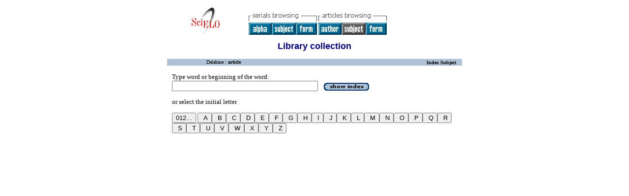

--- FILE ---
content_type: text/html; charset=ISO-8859-1
request_url: http://scielo.senescyt.gob.ec/cgi-bin/wxis.exe/iah/?IsisScript=iah/iah.xis&base=article%5Edlverdes&index=KW&lang=i&fmt=iso.pft&form=B
body_size: 6834
content:

<html>
<head>
	<title>iAH Search interface 2.4 - Index Subject
	</title>
<meta http-equiv="Content-Type" content="text/html; charset=iso-8859-1" />
<link rel="STYLESHEET" type="text/css" href="/css/scielo.css">
<script language="javascript" src="/article.js">
</script>
</head>
<body bgcolor="white" text="black" link="blue" vlink="blue">
			<!--div class="scielo10bar">
				<div>
				<ul>
					<li><a href="http://www.eventos.bvsalud.org/scielo10/?lang=en" border="0"><img src="/img/scielo.gif"/></a></li>
					<li><a href="http://www.eventos.bvsalud.org/scielo10/?lang=en">SciELO 10 years</a></li>
					<li><a href="http://www2.scielo.org/?lang=en">Access the new SciELO Network Portal</a></li>
				</ul>
				</div>
			</div-->
<!--
limit:
issn: 
rep : 
--><center><TABLE CELLSPACING=0 BORDER=0 CELLPADDING=7 WIDTH="600"><TR><TD WIDTH="26%" VALIGN="TOP" ALIGN="CENTER"><a href="http://scielo.senescyt.gob.ec/scielo.php?script=sci_home&amp;lng=en&nrm=iso"><IMG SRC="http://scielo.senescyt.gob.ec/img/en/fbpelogp.gif" border=0 alt=""></a><BR></TD><TD WIDTH="74%" VALIGN="TOP"><table><tr><td nowrap><IMG SRC="http://scielo.senescyt.gob.ec/img/en/serbrow.gif">&nbsp;<IMG SRC="http://scielo.senescyt.gob.ec/img/en/artbrow.gif"><BR><A href="http://scielo.senescyt.gob.ec/scielo.php?script=sci_alphabetic&amp;lng=en&nrm=iso"><IMG SRC="http://scielo.senescyt.gob.ec/img/en/alpha.gif" border=0 alt="alphabetic list of serials"></a><A href="http://scielo.senescyt.gob.ec/scielo.php?script=sci_subject&amp;lng=en&nrm=iso"><IMG SRC="http://scielo.senescyt.gob.ec/img/en/subject.gif" border=0 alt="subject list of serials"></a><A href="?IsisScript=iah/iah.xis&base=title&lang=i&fmt=iso.pft"><IMG SRC="http://scielo.senescyt.gob.ec/img/en/search.gif" border=0 alt="serials search"></a>&nbsp;<a href="?IsisScript=iah/iah.xis&base=article^dlverdes&index=AU&lang=i&fmt=iso.pft&form=B"><IMG SRC="http://scielo.senescyt.gob.ec/img/en/author.gif" border=0 alt="author index"></a><IMG SRC="http://scielo.senescyt.gob.ec/img/en/subject0.gif" border=0><a href="http:?IsisScript=iah/iah.xis&base=article^dlverdes&lang=i&fmt=iso.pft&form=A"><IMG SRC="http://scielo.senescyt.gob.ec/img/en/search.gif" border=0></a></td></tr></table></TD></TR></TABLE><FONT SIZE=+1 COLOR="#000080"><B>Library collection</B></FONT><BR><BR></center>


<form action="/cgi-bin/wxis.exe/iah/" method="POST" name="index">
	<input type="hidden" name="IsisScript" value="iah/iah.xis">
<input type="hidden" name="environment" value="^d/iah/^c/var/www/scielo/cgi-bin/iah/^b/var/www/scielo/bases/^mOFF^siah/iah.xis^v2.4">
<input type="hidden" name="avaibleFormats" value="^niso.pft^pISO 690^eISO 690^iISO 690">
<input type="hidden" name="avaibleFormats" value="^nabn.pft^pABNT NBR 6023/89^eABNT NBR 6023/89^iABNT NBR 6023/89">
<input type="hidden" name="avaibleFormats" value="^nvan.pft^pVancouver^eVancouver^iVancouver">
<input type="hidden" name="avaibleFormats" value="^nDEFAULT^fiso.pft">
<input type="hidden" name="apperance" value="^cwhite^i^tblack^lblue^b#B0C2D5^escielo@bireme.br^rON^mON">
<input type="hidden" name="helpInfo" value="^nNOTE FORM F^vnota_form1_scielo.htm">
<input type="hidden" name="gizmoDecod" value="">
<input type="hidden" name="avaibleForms" value="B,F">
<input type="hidden" name="logoImage" value="scielog.gif">
<input type="hidden" name="logoURL" value="scielo.senescyt.gob.ec">
<input type="hidden" name="headerImage" value="^ponlinep.gif^eonlinee.gif^ionlinei.gif">
<input type="hidden" name="headerURL" value="scielo.senescyt.gob.ec">
<input type="hidden" name="form" value="A">
<input type="hidden" name="pathImages" value="/iah/I/image/">
<input type="hidden" name="navBar" value="OFF">
<input type="hidden" name="hits" value="10">
<input type="hidden" name="format" value="iso.pft">
<input type="hidden" name="lang" value="i">
<input type="hidden" name="base" value="article^dlverdes">
<input type="hidden" name="exprSearch"   value="">
<input type="hidden" name="indexSearch"  value="^nKw^pAssunto^eMateria^iSubject^xKW ^yPREINV^uKW_^mKW_">
<input type="hidden" name="termsFromIndex" value=''>
<input type="hidden" name="selectedIndex" value="^l1^nKw^pAssunto^eMateria^iSubject^xKW ^yPREINV^uKW_^mKW_">
<input type="hidden" name="user" value="GUEST">
<input type="hidden" name="index" value="KW">
<input type="hidden" name="baseFeatures" value="^k_KEY^eON">


	<input type=hidden name="nextAction" value="show index">

	<center>
	<table border="0" width="600" cellspacing="0" cellpadding="0" bgcolor="#B0C2D5">
	<tr>
		<td width="80">&nbsp;
												
		</td>		
		<td><font face="verdana" size="1">Database : <b>article</b></font></td>
		<td align="right"><font face="verdana" size="1"><b>Index Subject </b></font>&nbsp;&nbsp;&nbsp;</td>
	</tr>
	</table>
	</center>
	<br>

	

	
		<center>
		<table border="0" width="600" cellspacing="0" cellpadding="0" align="center">		
		<tr>
			<td width="10">&nbsp;</td>
			<td>
					

				

			<font face="Verdana" size="2">Type word or beginning of the word: <br></font>
			<input type="text" maxlength="40" size="35" name="indexRoot">&nbsp;&nbsp;&nbsp;<input type="image" src="/iah/I/image/sindex.gif" border="0" align="absmiddle"><br><br>
			<font face="Verdana" size="2">or select the initial letter</font>
			<br><br>		
			<input type="submit"  value="012..." name="indexRoot">&nbsp;<input type="submit"  value=" A"  name="indexRoot"><input type="submit"  value=" B"  name="indexRoot"><input type="submit"  value=" C"  name="indexRoot"><input type="submit"  value=" D"  name="indexRoot"><input type="submit"  value=" E"  name="indexRoot"><input type="submit"  value=" F"  name="indexRoot"><input type="submit"  value=" G"  name="indexRoot"><input type="submit"  value=" H"  name="indexRoot"><input type="submit"  value=" I"  name="indexRoot"><input type="submit"  value=" J"  name="indexRoot"><input type="submit"  value=" K"  name="indexRoot"><input type="submit"  value=" L"  name="indexRoot"><input type="submit"  value=" M"  name="indexRoot"><input type="submit"  value=" N"  name="indexRoot"><input type="submit"  value=" O"  name="indexRoot"><input type="submit"  value=" P"  name="indexRoot"><input type="submit"  value=" Q"  name="indexRoot"><input type="submit"  value=" R"  name="indexRoot"><input type="submit"  value=" S"  name="indexRoot"><input type="submit"  value=" T"  name="indexRoot"><input type="submit"  value=" U"  name="indexRoot"><input type="submit"  value=" V"  name="indexRoot"><input type="submit"  value=" W"  name="indexRoot"><input type="submit"  value=" X"  name="indexRoot"><input type="submit"  value=" Y"  name="indexRoot"><input type="submit"  value=" Z"  name="indexRoot">
			<br><br>
								
			
		</td>
		</tr>
		</table>
		</center>
		<input type="hidden" name="indexRoot" value="">
		
		
	
	

</form>
	


</body>
</html>
